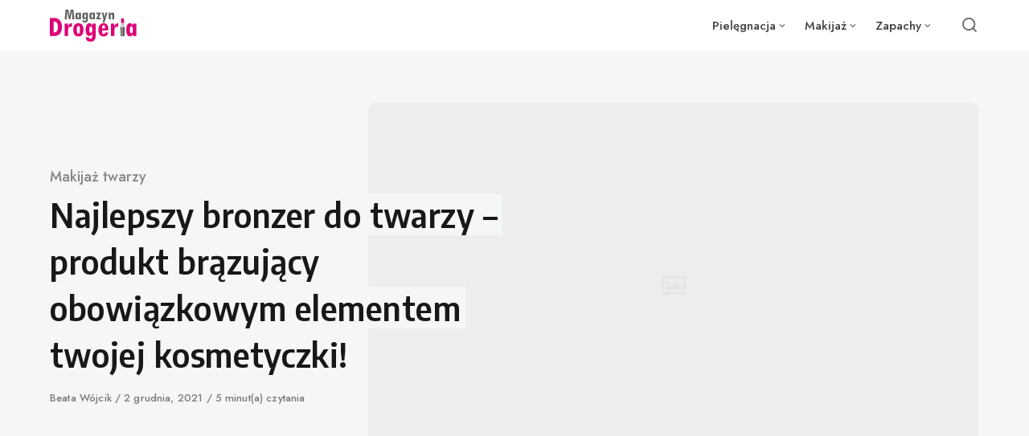

--- FILE ---
content_type: text/html; charset=utf-8
request_url: https://www.google.com/recaptcha/api2/aframe
body_size: 268
content:
<!DOCTYPE HTML><html><head><meta http-equiv="content-type" content="text/html; charset=UTF-8"></head><body><script nonce="ySZrCm0XSoEudRZ69VTT_Q">/** Anti-fraud and anti-abuse applications only. See google.com/recaptcha */ try{var clients={'sodar':'https://pagead2.googlesyndication.com/pagead/sodar?'};window.addEventListener("message",function(a){try{if(a.source===window.parent){var b=JSON.parse(a.data);var c=clients[b['id']];if(c){var d=document.createElement('img');d.src=c+b['params']+'&rc='+(localStorage.getItem("rc::a")?sessionStorage.getItem("rc::b"):"");window.document.body.appendChild(d);sessionStorage.setItem("rc::e",parseInt(sessionStorage.getItem("rc::e")||0)+1);localStorage.setItem("rc::h",'1768594936968');}}}catch(b){}});window.parent.postMessage("_grecaptcha_ready", "*");}catch(b){}</script></body></html>